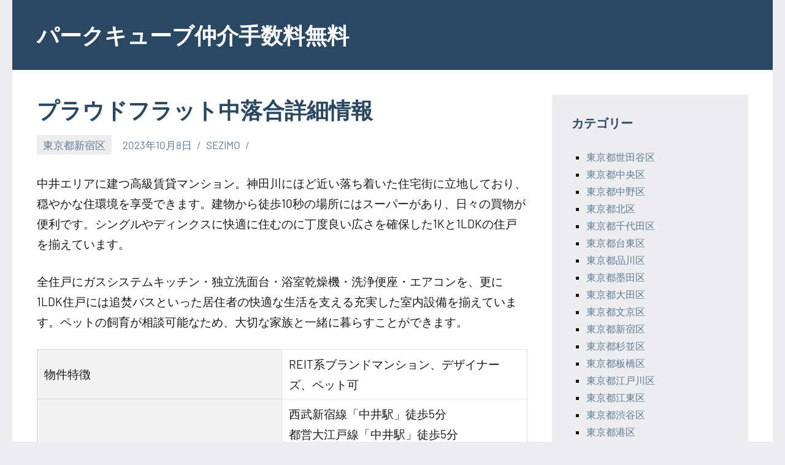

--- FILE ---
content_type: text/html; charset=UTF-8
request_url: https://parkcubemaster.xyz/%E3%83%97%E3%83%A9%E3%82%A6%E3%83%89%E3%83%95%E3%83%A9%E3%83%83%E3%83%88%E4%B8%AD%E8%90%BD%E5%90%88/
body_size: 54038
content:
<!DOCTYPE html>
<html lang="ja">

<head>
<meta charset="UTF-8">
<meta name="viewport" content="width=device-width, initial-scale=1">
<meta name="description" content="西武新宿線「中井駅」徒歩5分
都営大江戸線「中井駅」徒歩5分
西武新宿線「下落合駅」徒歩6分
東京メトロ東西線「落合駅」徒歩11分
JR山手線「高田馬場駅」徒歩18分" />
<meta name="keyword" content="パークキューブ" />
<link rel="profile" href="http://gmpg.org/xfn/11">

<title>プラウドフラット中落合詳細情報</title>
<meta name='robots' content='max-image-preview:large' />
<link rel="alternate" type="application/rss+xml" title="パークキューブ仲介手数料無料 &raquo; フィード" href="https://parkcubemaster.xyz/feed/" />
<link rel="alternate" type="application/rss+xml" title="パークキューブ仲介手数料無料 &raquo; コメントフィード" href="https://parkcubemaster.xyz/comments/feed/" />
<link rel="alternate" title="oEmbed (JSON)" type="application/json+oembed" href="https://parkcubemaster.xyz/wp-json/oembed/1.0/embed?url=https%3A%2F%2Fparkcubemaster.xyz%2F%25e3%2583%2597%25e3%2583%25a9%25e3%2582%25a6%25e3%2583%2589%25e3%2583%2595%25e3%2583%25a9%25e3%2583%2583%25e3%2583%2588%25e4%25b8%25ad%25e8%2590%25bd%25e5%2590%2588%2F" />
<link rel="alternate" title="oEmbed (XML)" type="text/xml+oembed" href="https://parkcubemaster.xyz/wp-json/oembed/1.0/embed?url=https%3A%2F%2Fparkcubemaster.xyz%2F%25e3%2583%2597%25e3%2583%25a9%25e3%2582%25a6%25e3%2583%2589%25e3%2583%2595%25e3%2583%25a9%25e3%2583%2583%25e3%2583%2588%25e4%25b8%25ad%25e8%2590%25bd%25e5%2590%2588%2F&#038;format=xml" />
<style id='wp-img-auto-sizes-contain-inline-css' type='text/css'>
img:is([sizes=auto i],[sizes^="auto," i]){contain-intrinsic-size:3000px 1500px}
/*# sourceURL=wp-img-auto-sizes-contain-inline-css */
</style>
<link rel='stylesheet' id='occasio-theme-fonts-css' href='https://parkcubemaster.xyz/wp-content/fonts/0987c774ce7786caffe44a9d793750ac.css?ver=20201110' type='text/css' media='all' />
<style id='wp-emoji-styles-inline-css' type='text/css'>

	img.wp-smiley, img.emoji {
		display: inline !important;
		border: none !important;
		box-shadow: none !important;
		height: 1em !important;
		width: 1em !important;
		margin: 0 0.07em !important;
		vertical-align: -0.1em !important;
		background: none !important;
		padding: 0 !important;
	}
/*# sourceURL=wp-emoji-styles-inline-css */
</style>
<style id='wp-block-library-inline-css' type='text/css'>
:root{--wp-block-synced-color:#7a00df;--wp-block-synced-color--rgb:122,0,223;--wp-bound-block-color:var(--wp-block-synced-color);--wp-editor-canvas-background:#ddd;--wp-admin-theme-color:#007cba;--wp-admin-theme-color--rgb:0,124,186;--wp-admin-theme-color-darker-10:#006ba1;--wp-admin-theme-color-darker-10--rgb:0,107,160.5;--wp-admin-theme-color-darker-20:#005a87;--wp-admin-theme-color-darker-20--rgb:0,90,135;--wp-admin-border-width-focus:2px}@media (min-resolution:192dpi){:root{--wp-admin-border-width-focus:1.5px}}.wp-element-button{cursor:pointer}:root .has-very-light-gray-background-color{background-color:#eee}:root .has-very-dark-gray-background-color{background-color:#313131}:root .has-very-light-gray-color{color:#eee}:root .has-very-dark-gray-color{color:#313131}:root .has-vivid-green-cyan-to-vivid-cyan-blue-gradient-background{background:linear-gradient(135deg,#00d084,#0693e3)}:root .has-purple-crush-gradient-background{background:linear-gradient(135deg,#34e2e4,#4721fb 50%,#ab1dfe)}:root .has-hazy-dawn-gradient-background{background:linear-gradient(135deg,#faaca8,#dad0ec)}:root .has-subdued-olive-gradient-background{background:linear-gradient(135deg,#fafae1,#67a671)}:root .has-atomic-cream-gradient-background{background:linear-gradient(135deg,#fdd79a,#004a59)}:root .has-nightshade-gradient-background{background:linear-gradient(135deg,#330968,#31cdcf)}:root .has-midnight-gradient-background{background:linear-gradient(135deg,#020381,#2874fc)}:root{--wp--preset--font-size--normal:16px;--wp--preset--font-size--huge:42px}.has-regular-font-size{font-size:1em}.has-larger-font-size{font-size:2.625em}.has-normal-font-size{font-size:var(--wp--preset--font-size--normal)}.has-huge-font-size{font-size:var(--wp--preset--font-size--huge)}.has-text-align-center{text-align:center}.has-text-align-left{text-align:left}.has-text-align-right{text-align:right}.has-fit-text{white-space:nowrap!important}#end-resizable-editor-section{display:none}.aligncenter{clear:both}.items-justified-left{justify-content:flex-start}.items-justified-center{justify-content:center}.items-justified-right{justify-content:flex-end}.items-justified-space-between{justify-content:space-between}.screen-reader-text{border:0;clip-path:inset(50%);height:1px;margin:-1px;overflow:hidden;padding:0;position:absolute;width:1px;word-wrap:normal!important}.screen-reader-text:focus{background-color:#ddd;clip-path:none;color:#444;display:block;font-size:1em;height:auto;left:5px;line-height:normal;padding:15px 23px 14px;text-decoration:none;top:5px;width:auto;z-index:100000}html :where(.has-border-color){border-style:solid}html :where([style*=border-top-color]){border-top-style:solid}html :where([style*=border-right-color]){border-right-style:solid}html :where([style*=border-bottom-color]){border-bottom-style:solid}html :where([style*=border-left-color]){border-left-style:solid}html :where([style*=border-width]){border-style:solid}html :where([style*=border-top-width]){border-top-style:solid}html :where([style*=border-right-width]){border-right-style:solid}html :where([style*=border-bottom-width]){border-bottom-style:solid}html :where([style*=border-left-width]){border-left-style:solid}html :where(img[class*=wp-image-]){height:auto;max-width:100%}:where(figure){margin:0 0 1em}html :where(.is-position-sticky){--wp-admin--admin-bar--position-offset:var(--wp-admin--admin-bar--height,0px)}@media screen and (max-width:600px){html :where(.is-position-sticky){--wp-admin--admin-bar--position-offset:0px}}

/*# sourceURL=wp-block-library-inline-css */
</style><style id='global-styles-inline-css' type='text/css'>
:root{--wp--preset--aspect-ratio--square: 1;--wp--preset--aspect-ratio--4-3: 4/3;--wp--preset--aspect-ratio--3-4: 3/4;--wp--preset--aspect-ratio--3-2: 3/2;--wp--preset--aspect-ratio--2-3: 2/3;--wp--preset--aspect-ratio--16-9: 16/9;--wp--preset--aspect-ratio--9-16: 9/16;--wp--preset--color--black: #000000;--wp--preset--color--cyan-bluish-gray: #abb8c3;--wp--preset--color--white: #ffffff;--wp--preset--color--pale-pink: #f78da7;--wp--preset--color--vivid-red: #cf2e2e;--wp--preset--color--luminous-vivid-orange: #ff6900;--wp--preset--color--luminous-vivid-amber: #fcb900;--wp--preset--color--light-green-cyan: #7bdcb5;--wp--preset--color--vivid-green-cyan: #00d084;--wp--preset--color--pale-cyan-blue: #8ed1fc;--wp--preset--color--vivid-cyan-blue: #0693e3;--wp--preset--color--vivid-purple: #9b51e0;--wp--preset--color--primary: #2a4861;--wp--preset--color--secondary: #5d7b94;--wp--preset--color--tertiary: #90aec7;--wp--preset--color--accent: #60945d;--wp--preset--color--highlight: #915d94;--wp--preset--color--light-gray: #ededef;--wp--preset--color--gray: #84848f;--wp--preset--color--dark-gray: #24242f;--wp--preset--gradient--vivid-cyan-blue-to-vivid-purple: linear-gradient(135deg,rgb(6,147,227) 0%,rgb(155,81,224) 100%);--wp--preset--gradient--light-green-cyan-to-vivid-green-cyan: linear-gradient(135deg,rgb(122,220,180) 0%,rgb(0,208,130) 100%);--wp--preset--gradient--luminous-vivid-amber-to-luminous-vivid-orange: linear-gradient(135deg,rgb(252,185,0) 0%,rgb(255,105,0) 100%);--wp--preset--gradient--luminous-vivid-orange-to-vivid-red: linear-gradient(135deg,rgb(255,105,0) 0%,rgb(207,46,46) 100%);--wp--preset--gradient--very-light-gray-to-cyan-bluish-gray: linear-gradient(135deg,rgb(238,238,238) 0%,rgb(169,184,195) 100%);--wp--preset--gradient--cool-to-warm-spectrum: linear-gradient(135deg,rgb(74,234,220) 0%,rgb(151,120,209) 20%,rgb(207,42,186) 40%,rgb(238,44,130) 60%,rgb(251,105,98) 80%,rgb(254,248,76) 100%);--wp--preset--gradient--blush-light-purple: linear-gradient(135deg,rgb(255,206,236) 0%,rgb(152,150,240) 100%);--wp--preset--gradient--blush-bordeaux: linear-gradient(135deg,rgb(254,205,165) 0%,rgb(254,45,45) 50%,rgb(107,0,62) 100%);--wp--preset--gradient--luminous-dusk: linear-gradient(135deg,rgb(255,203,112) 0%,rgb(199,81,192) 50%,rgb(65,88,208) 100%);--wp--preset--gradient--pale-ocean: linear-gradient(135deg,rgb(255,245,203) 0%,rgb(182,227,212) 50%,rgb(51,167,181) 100%);--wp--preset--gradient--electric-grass: linear-gradient(135deg,rgb(202,248,128) 0%,rgb(113,206,126) 100%);--wp--preset--gradient--midnight: linear-gradient(135deg,rgb(2,3,129) 0%,rgb(40,116,252) 100%);--wp--preset--font-size--small: 16px;--wp--preset--font-size--medium: 24px;--wp--preset--font-size--large: 36px;--wp--preset--font-size--x-large: 42px;--wp--preset--font-size--extra-large: 48px;--wp--preset--font-size--huge: 64px;--wp--preset--spacing--20: 0.44rem;--wp--preset--spacing--30: 0.67rem;--wp--preset--spacing--40: 1rem;--wp--preset--spacing--50: 1.5rem;--wp--preset--spacing--60: 2.25rem;--wp--preset--spacing--70: 3.38rem;--wp--preset--spacing--80: 5.06rem;--wp--preset--shadow--natural: 6px 6px 9px rgba(0, 0, 0, 0.2);--wp--preset--shadow--deep: 12px 12px 50px rgba(0, 0, 0, 0.4);--wp--preset--shadow--sharp: 6px 6px 0px rgba(0, 0, 0, 0.2);--wp--preset--shadow--outlined: 6px 6px 0px -3px rgb(255, 255, 255), 6px 6px rgb(0, 0, 0);--wp--preset--shadow--crisp: 6px 6px 0px rgb(0, 0, 0);}:where(.is-layout-flex){gap: 0.5em;}:where(.is-layout-grid){gap: 0.5em;}body .is-layout-flex{display: flex;}.is-layout-flex{flex-wrap: wrap;align-items: center;}.is-layout-flex > :is(*, div){margin: 0;}body .is-layout-grid{display: grid;}.is-layout-grid > :is(*, div){margin: 0;}:where(.wp-block-columns.is-layout-flex){gap: 2em;}:where(.wp-block-columns.is-layout-grid){gap: 2em;}:where(.wp-block-post-template.is-layout-flex){gap: 1.25em;}:where(.wp-block-post-template.is-layout-grid){gap: 1.25em;}.has-black-color{color: var(--wp--preset--color--black) !important;}.has-cyan-bluish-gray-color{color: var(--wp--preset--color--cyan-bluish-gray) !important;}.has-white-color{color: var(--wp--preset--color--white) !important;}.has-pale-pink-color{color: var(--wp--preset--color--pale-pink) !important;}.has-vivid-red-color{color: var(--wp--preset--color--vivid-red) !important;}.has-luminous-vivid-orange-color{color: var(--wp--preset--color--luminous-vivid-orange) !important;}.has-luminous-vivid-amber-color{color: var(--wp--preset--color--luminous-vivid-amber) !important;}.has-light-green-cyan-color{color: var(--wp--preset--color--light-green-cyan) !important;}.has-vivid-green-cyan-color{color: var(--wp--preset--color--vivid-green-cyan) !important;}.has-pale-cyan-blue-color{color: var(--wp--preset--color--pale-cyan-blue) !important;}.has-vivid-cyan-blue-color{color: var(--wp--preset--color--vivid-cyan-blue) !important;}.has-vivid-purple-color{color: var(--wp--preset--color--vivid-purple) !important;}.has-black-background-color{background-color: var(--wp--preset--color--black) !important;}.has-cyan-bluish-gray-background-color{background-color: var(--wp--preset--color--cyan-bluish-gray) !important;}.has-white-background-color{background-color: var(--wp--preset--color--white) !important;}.has-pale-pink-background-color{background-color: var(--wp--preset--color--pale-pink) !important;}.has-vivid-red-background-color{background-color: var(--wp--preset--color--vivid-red) !important;}.has-luminous-vivid-orange-background-color{background-color: var(--wp--preset--color--luminous-vivid-orange) !important;}.has-luminous-vivid-amber-background-color{background-color: var(--wp--preset--color--luminous-vivid-amber) !important;}.has-light-green-cyan-background-color{background-color: var(--wp--preset--color--light-green-cyan) !important;}.has-vivid-green-cyan-background-color{background-color: var(--wp--preset--color--vivid-green-cyan) !important;}.has-pale-cyan-blue-background-color{background-color: var(--wp--preset--color--pale-cyan-blue) !important;}.has-vivid-cyan-blue-background-color{background-color: var(--wp--preset--color--vivid-cyan-blue) !important;}.has-vivid-purple-background-color{background-color: var(--wp--preset--color--vivid-purple) !important;}.has-black-border-color{border-color: var(--wp--preset--color--black) !important;}.has-cyan-bluish-gray-border-color{border-color: var(--wp--preset--color--cyan-bluish-gray) !important;}.has-white-border-color{border-color: var(--wp--preset--color--white) !important;}.has-pale-pink-border-color{border-color: var(--wp--preset--color--pale-pink) !important;}.has-vivid-red-border-color{border-color: var(--wp--preset--color--vivid-red) !important;}.has-luminous-vivid-orange-border-color{border-color: var(--wp--preset--color--luminous-vivid-orange) !important;}.has-luminous-vivid-amber-border-color{border-color: var(--wp--preset--color--luminous-vivid-amber) !important;}.has-light-green-cyan-border-color{border-color: var(--wp--preset--color--light-green-cyan) !important;}.has-vivid-green-cyan-border-color{border-color: var(--wp--preset--color--vivid-green-cyan) !important;}.has-pale-cyan-blue-border-color{border-color: var(--wp--preset--color--pale-cyan-blue) !important;}.has-vivid-cyan-blue-border-color{border-color: var(--wp--preset--color--vivid-cyan-blue) !important;}.has-vivid-purple-border-color{border-color: var(--wp--preset--color--vivid-purple) !important;}.has-vivid-cyan-blue-to-vivid-purple-gradient-background{background: var(--wp--preset--gradient--vivid-cyan-blue-to-vivid-purple) !important;}.has-light-green-cyan-to-vivid-green-cyan-gradient-background{background: var(--wp--preset--gradient--light-green-cyan-to-vivid-green-cyan) !important;}.has-luminous-vivid-amber-to-luminous-vivid-orange-gradient-background{background: var(--wp--preset--gradient--luminous-vivid-amber-to-luminous-vivid-orange) !important;}.has-luminous-vivid-orange-to-vivid-red-gradient-background{background: var(--wp--preset--gradient--luminous-vivid-orange-to-vivid-red) !important;}.has-very-light-gray-to-cyan-bluish-gray-gradient-background{background: var(--wp--preset--gradient--very-light-gray-to-cyan-bluish-gray) !important;}.has-cool-to-warm-spectrum-gradient-background{background: var(--wp--preset--gradient--cool-to-warm-spectrum) !important;}.has-blush-light-purple-gradient-background{background: var(--wp--preset--gradient--blush-light-purple) !important;}.has-blush-bordeaux-gradient-background{background: var(--wp--preset--gradient--blush-bordeaux) !important;}.has-luminous-dusk-gradient-background{background: var(--wp--preset--gradient--luminous-dusk) !important;}.has-pale-ocean-gradient-background{background: var(--wp--preset--gradient--pale-ocean) !important;}.has-electric-grass-gradient-background{background: var(--wp--preset--gradient--electric-grass) !important;}.has-midnight-gradient-background{background: var(--wp--preset--gradient--midnight) !important;}.has-small-font-size{font-size: var(--wp--preset--font-size--small) !important;}.has-medium-font-size{font-size: var(--wp--preset--font-size--medium) !important;}.has-large-font-size{font-size: var(--wp--preset--font-size--large) !important;}.has-x-large-font-size{font-size: var(--wp--preset--font-size--x-large) !important;}
/*# sourceURL=global-styles-inline-css */
</style>

<style id='classic-theme-styles-inline-css' type='text/css'>
/*! This file is auto-generated */
.wp-block-button__link{color:#fff;background-color:#32373c;border-radius:9999px;box-shadow:none;text-decoration:none;padding:calc(.667em + 2px) calc(1.333em + 2px);font-size:1.125em}.wp-block-file__button{background:#32373c;color:#fff;text-decoration:none}
/*# sourceURL=/wp-includes/css/classic-themes.min.css */
</style>
<link rel='stylesheet' id='parent-style-css' href='https://parkcubemaster.xyz/wp-content/themes/occasio/style.css?ver=6.9' type='text/css' media='all' />
<link rel='stylesheet' id='occasio-stylesheet-css' href='https://parkcubemaster.xyz/wp-content/themes/occasio-child/style.css?ver=6.9' type='text/css' media='all' />
<script type="text/javascript" src="https://parkcubemaster.xyz/wp-content/themes/occasio/assets/js/svgxuse.min.js?ver=1.2.6" id="svgxuse-js"></script>
<link rel="https://api.w.org/" href="https://parkcubemaster.xyz/wp-json/" /><link rel="alternate" title="JSON" type="application/json" href="https://parkcubemaster.xyz/wp-json/wp/v2/posts/13700" /><link rel="EditURI" type="application/rsd+xml" title="RSD" href="https://parkcubemaster.xyz/xmlrpc.php?rsd" />
<meta name="generator" content="WordPress 6.9" />
<link rel="canonical" href="https://parkcubemaster.xyz/%e3%83%97%e3%83%a9%e3%82%a6%e3%83%89%e3%83%95%e3%83%a9%e3%83%83%e3%83%88%e4%b8%ad%e8%90%bd%e5%90%88/" />
<link rel='shortlink' href='https://parkcubemaster.xyz/?p=13700' />
</head>

<body class="wp-singular post-template-default single single-post postid-13700 single-format-standard wp-theme-occasio wp-child-theme-occasio-child centered-theme-layout has-sidebar is-blog-page">

	
	<div id="page" class="site">
		<a class="skip-link screen-reader-text" href="#content">Skip to content</a>

		
		<header id="masthead" class="site-header" role="banner">

			<div class="header-main">

				
				
<div class="site-branding">

	
			<p class="site-title"><a href="https://parkcubemaster.xyz/" rel="home">パークキューブ仲介手数料無料</a></p>

			
</div><!-- .site-branding -->

				


			</div><!-- .header-main -->

		</header><!-- #masthead -->

		
		
		<div id="content" class="site-content">

			
			<main id="main" class="site-main" role="main">

				
<article id="post-13700" class="post-13700 post type-post status-publish format-standard hentry category-28 tag-14 tag-bs tag-catv tag-cs tag-reit tag-tv tag-23 tag-6 tag-7 tag-4 tag-11 tag-5 tag-22 tag-8 tag-13 tag-15 tag-10 tag-12">

	
	<header class="post-header entry-header">

		<h1 class="post-title entry-title">プラウドフラット中落合詳細情報</h1>
		<div class="entry-meta"><div class="entry-categories"> <ul class="post-categories">
	<li><a href="https://parkcubemaster.xyz/category/%e6%9d%b1%e4%ba%ac%e9%83%bd%e6%96%b0%e5%ae%bf%e5%8c%ba/" rel="category tag">東京都新宿区</a></li></ul></div><span class="posted-on"><a href="https://parkcubemaster.xyz/%e3%83%97%e3%83%a9%e3%82%a6%e3%83%89%e3%83%95%e3%83%a9%e3%83%83%e3%83%88%e4%b8%ad%e8%90%bd%e5%90%88/" rel="bookmark"><time class="entry-date published" datetime="2023-10-08T17:11:19+09:00">2023年10月8日</time><time class="updated" datetime="2024-06-14T12:44:34+09:00">2024年6月14日</time></a></span><span class="posted-by"> <span class="author vcard"><a class="url fn n" href="https://parkcubemaster.xyz/author/sezimo/" title="View all posts by SEZIMO" rel="author">SEZIMO</a></span></span></div>
		
	</header><!-- .entry-header -->

	
<div class="entry-content">

	<div class="blog-body">
<p><!-- パターン3 （項目並び替え）--></p>
<div class="pattern03">
<p>中井エリアに建つ高級賃貸マンション。神田川にほど近い落ち着いた住宅街に立地しており、穏やかな住環境を享受できます。建物から徒歩10秒の場所にはスーパーがあり、日々の買物が便利です。シングルやディンクスに快適に住むのに丁度良い広さを確保した1Kと1LDKの住戸を揃えています。</p>
<p>全住戸にガスシステムキッチン・独立洗面台・浴室乾燥機・洗浄便座・エアコンを、更に1LDK住戸には追焚バスといった居住者の快適な生活を支える充実した室内設備を揃えています。ペットの飼育が相談可能なため、大切な家族と一緒に暮らすことができます。</p>
<table class="bldg-table"><!-- C --></p>
<tbody>
<tr>
<th>物件特徴</th>
<td>REIT系ブランドマンション、デザイナーズ、ペット可</td>
</tr>
<p><!-- B --></p>
<tr>
<th>最寄駅</th>
<td>西武新宿線「中井駅」徒歩5分<br />
都営大江戸線「中井駅」徒歩5分<br />
西武新宿線「下落合駅」徒歩6分<br />
東京メトロ東西線「落合駅」徒歩11分<br />
JR山手線「高田馬場駅」徒歩18分</td>
</tr>
<p><!-- D --></p>
<tr>
<th>構造規模</th>
<td>地上7階 RC造</td>
</tr>
<p><!-- F --></p>
<tr>
<th>賃料</th>
<td>&#8211;</td>
</tr>
<tr>
<th>管理費</th>
<td>&#8211;</td>
</tr>
<tr>
<th>間取り</th>
<td>&#8211;</td>
</tr>
<tr>
<th>専有面積</th>
<td>&#8211;</td>
</tr>
<p><!-- A --></p>
<tr>
<th>物件名</th>
<td>プラウドフラット中落合</td>
</tr>
<tr>
<th>所在地</th>
<td>東京都新宿区中落合1-6-16</td>
</tr>
<p><!-- E --></p>
<tr>
<th>総戸数</th>
<td>37戸</td>
</tr>
<tr>
<th>築年月</th>
<td>2016年12月</td>
</tr>
</tbody>
</table>
</div>
<p><!-- パターン6 （記事タイトル変更）--></p>
<div class="pattern06"><a href="https://brilliamaster.work/%e3%83%97%e3%83%a9%e3%82%a6%e3%83%89%e3%83%95%e3%83%a9%e3%83%83%e3%83%88%e4%b8%ad%e8%90%bd%e5%90%88/" target="_blank" rel="noopener">プラウドフラット中落合詳細情報</a></div>
<p><!-- パターン2 --></p>
<div class="pattern02">
<dl>
<dt>キャンペーン情報</dt>
<dd>キャンペーン中です。<br />
【①．キャンペーン適用はお気軽にご連絡下さい】<br />
【②．各部屋毎にキャンペーン内容が異なります】<br />
【③．詳細内容は全てお問合せにてご確認下さい】<br />
※諸条件・詳細等は是非お問合せ下さいませ。</dd>
</dl>
</div>
<p><!-- パターン4 --></p>
<div class="pattern04">
<p>■駐車場　　　有<br />
■バイク置場　有<br />
■駐輪場　　　有<br />
―――――――<br />
■設　計　　　―<br />
■施　工　　　―<br />
■管理形式　　巡回管理<br />
―――――――<br />
■保　険　　　借家人賠償付き火災保険要加入<br />
■ペット　　　相談（敷1積増）<br />
■楽　器　　　不可<br />
■保証会社　　利用必須（※大手法人契約の場合、例外あり）<br />
初回保証委託料/月額賃料等の30％～50％<br />
年間継続料/0.8万円～1.0万円<br />
―――――――<br />
■間取り<br />
□1K～1LDK（25.37㎡～47.72㎡）</p>
<p>※① 駐車場・バイク置場・駐輪場の詳細はお問合せ下さい。<br />
※② キャンペーン適用には、制約条件・違約金等はございません。<br />
※③ 初期費用概算は日中の時間では10分以内を心がけております。</p>
</div>
<p><!-- パターン5 --></p>
<div class="pattern05">
<section id="facilities">
<h3 class="contents-head">建物設備</h3>
<ul class="clearfix">
<li>エレベーター</li>
<li>オートロック</li>
<li>宅配ボックス</li>
<li>TVドアホン</li>
<li>駐車場</li>
<li>バイク置き場</li>
<li>駐輪場</li>
<li>敷地内ゴミ置き場</li>
<li>内廊下</li>
<li>24時間管理</li>
<li>防犯カメラ</li>
<li>BS</li>
<li>CS</li>
<li>CATV</li>
<li>インターネット無料</li>
</ul>
</section>
</div>
<p><!-- パターン1 --></p>
<div class="pattern01">
<p>住　所　東京都新宿区中落合1-6-16<br />
概　要　地上7階 RC造<br />
■全部屋対象／キャンペーンＢ／適用可<br />
■全部屋対象／実質フリーレント1ヶ月</p>
<p>■物件名フリガナ<br />
プラウドフラットナカオチアイ</p>
<p>■近隣周辺施設情報<br />
落合第二小学校まで約680m<br />
落合第三小学校まで約1000m<br />
落合第五小学校まで約640m<br />
ほぜんじ幼稚園まで約1880m<br />
<a href="https://hajl.athuman.com/">ヒューマンアカデミー日本語学校</a>まで約1030m<br />
<a href="https://www.maruetsu.co.jp/store/9409/">マルエツ中落合1丁目店</a>まで約260m<br />
マルエツ下落合駅前店まで約440m<br />
ファミリーマート新宿中井駅前店まで約440m<br />
マツモトキヨシ中井駅前店まで約540m<br />
どらっぐぱぱす下落合店まで約550m<br />
セブンイレブン新宿中井駅前店まで約390m</p>
</div>
</div>
	
</div><!-- .entry-content -->

<div class="entry-tags"><span class="entry-tags-label screen-reader-text">Tags</span><a href="https://parkcubemaster.xyz/tag/24%e6%99%82%e9%96%93%e7%ae%a1%e7%90%86/" rel="tag">24時間管理</a><a href="https://parkcubemaster.xyz/tag/bs/" rel="tag">BS</a><a href="https://parkcubemaster.xyz/tag/catv/" rel="tag">CATV</a><a href="https://parkcubemaster.xyz/tag/cs/" rel="tag">CS</a><a href="https://parkcubemaster.xyz/tag/reit%e7%b3%bb%e3%83%96%e3%83%a9%e3%83%b3%e3%83%89%e3%83%9e%e3%83%b3%e3%82%b7%e3%83%a7%e3%83%b3/" rel="tag">REIT系ブランドマンション</a><a href="https://parkcubemaster.xyz/tag/tv%e3%83%89%e3%82%a2%e3%83%9b%e3%83%b3/" rel="tag">TVドアホン</a><a href="https://parkcubemaster.xyz/tag/%e3%82%a4%e3%83%b3%e3%82%bf%e3%83%bc%e3%83%8d%e3%83%83%e3%83%88%e7%84%a1%e6%96%99/" rel="tag">インターネット無料</a><a href="https://parkcubemaster.xyz/tag/%e3%82%a8%e3%83%ac%e3%83%99%e3%83%bc%e3%82%bf%e3%83%bc/" rel="tag">エレベーター</a><a href="https://parkcubemaster.xyz/tag/%e3%82%aa%e3%83%bc%e3%83%88%e3%83%ad%e3%83%83%e3%82%af/" rel="tag">オートロック</a><a href="https://parkcubemaster.xyz/tag/%e3%83%87%e3%82%b6%e3%82%a4%e3%83%8a%e3%83%bc%e3%82%ba/" rel="tag">デザイナーズ</a><a href="https://parkcubemaster.xyz/tag/%e3%83%90%e3%82%a4%e3%82%af%e7%bd%ae%e3%81%8d%e5%a0%b4/" rel="tag">バイク置き場</a><a href="https://parkcubemaster.xyz/tag/%e3%83%9a%e3%83%83%e3%83%88%e5%8f%af/" rel="tag">ペット可</a><a href="https://parkcubemaster.xyz/tag/%e5%86%85%e5%bb%8a%e4%b8%8b/" rel="tag">内廊下</a><a href="https://parkcubemaster.xyz/tag/%e5%ae%85%e9%85%8d%e3%83%9c%e3%83%83%e3%82%af%e3%82%b9/" rel="tag">宅配ボックス</a><a href="https://parkcubemaster.xyz/tag/%e6%95%b7%e5%9c%b0%e5%86%85%e3%82%b4%e3%83%9f%e7%bd%ae%e3%81%8d%e5%a0%b4/" rel="tag">敷地内ゴミ置き場</a><a href="https://parkcubemaster.xyz/tag/%e9%98%b2%e7%8a%af%e3%82%ab%e3%83%a1%e3%83%a9/" rel="tag">防犯カメラ</a><a href="https://parkcubemaster.xyz/tag/%e9%a7%90%e8%bb%8a%e5%a0%b4/" rel="tag">駐車場</a><a href="https://parkcubemaster.xyz/tag/%e9%a7%90%e8%bc%aa%e5%a0%b4/" rel="tag">駐輪場</a></div>
</article>

	<nav class="navigation post-navigation" aria-label="投稿">
		<h2 class="screen-reader-text">投稿ナビゲーション</h2>
		<div class="nav-links"><div class="nav-previous"><a href="https://parkcubemaster.xyz/%e3%83%aa%e3%83%b4%e3%82%a3%e3%82%b3%e3%83%bc%e3%83%88%e4%b8%8b%e8%90%bd%e5%90%88/" rel="prev"><span class="nav-link-text">Previous Post</span><h3 class="entry-title">リヴィコート下落合詳細情報</h3></a></div><div class="nav-next"><a href="https://parkcubemaster.xyz/%e3%83%a1%e3%82%a4%e3%83%b3%e3%82%b9%e3%83%86%e3%83%bc%e3%82%b8%e6%b5%85%e8%8d%89%e5%85%a5%e8%b0%b71/" rel="next"><span class="nav-link-text">Next Post</span><h3 class="entry-title">メインステージ浅草入谷1詳細情報</h3></a></div></div>
	</nav>
		</main><!-- #main -->

		
	<section id="secondary" class="sidebar widget-area" role="complementary">

		<div id="categories-3" class="widget widget_categories"><h3 class="widget-title">カテゴリー</h3>
			<ul>
					<li class="cat-item cat-item-57"><a href="https://parkcubemaster.xyz/category/%e6%9d%b1%e4%ba%ac%e9%83%bd%e4%b8%96%e7%94%b0%e8%b0%b7%e5%8c%ba/">東京都世田谷区</a>
</li>
	<li class="cat-item cat-item-24"><a href="https://parkcubemaster.xyz/category/%e6%9d%b1%e4%ba%ac%e9%83%bd%e4%b8%ad%e5%a4%ae%e5%8c%ba/">東京都中央区</a>
</li>
	<li class="cat-item cat-item-63"><a href="https://parkcubemaster.xyz/category/%e6%9d%b1%e4%ba%ac%e9%83%bd%e4%b8%ad%e9%87%8e%e5%8c%ba/">東京都中野区</a>
</li>
	<li class="cat-item cat-item-56"><a href="https://parkcubemaster.xyz/category/%e6%9d%b1%e4%ba%ac%e9%83%bd%e5%8c%97%e5%8c%ba/">東京都北区</a>
</li>
	<li class="cat-item cat-item-31"><a href="https://parkcubemaster.xyz/category/%e6%9d%b1%e4%ba%ac%e9%83%bd%e5%8d%83%e4%bb%a3%e7%94%b0%e5%8c%ba/">東京都千代田区</a>
</li>
	<li class="cat-item cat-item-2"><a href="https://parkcubemaster.xyz/category/%e6%9d%b1%e4%ba%ac%e9%83%bd%e5%8f%b0%e6%9d%b1%e5%8c%ba/">東京都台東区</a>
</li>
	<li class="cat-item cat-item-26"><a href="https://parkcubemaster.xyz/category/%e6%9d%b1%e4%ba%ac%e9%83%bd%e5%93%81%e5%b7%9d%e5%8c%ba/">東京都品川区</a>
</li>
	<li class="cat-item cat-item-19"><a href="https://parkcubemaster.xyz/category/%e6%9d%b1%e4%ba%ac%e9%83%bd%e5%a2%a8%e7%94%b0%e5%8c%ba/">東京都墨田区</a>
</li>
	<li class="cat-item cat-item-55"><a href="https://parkcubemaster.xyz/category/%e6%9d%b1%e4%ba%ac%e9%83%bd%e5%a4%a7%e7%94%b0%e5%8c%ba/">東京都大田区</a>
</li>
	<li class="cat-item cat-item-30"><a href="https://parkcubemaster.xyz/category/%e6%9d%b1%e4%ba%ac%e9%83%bd%e6%96%87%e4%ba%ac%e5%8c%ba/">東京都文京区</a>
</li>
	<li class="cat-item cat-item-28"><a href="https://parkcubemaster.xyz/category/%e6%9d%b1%e4%ba%ac%e9%83%bd%e6%96%b0%e5%ae%bf%e5%8c%ba/">東京都新宿区</a>
</li>
	<li class="cat-item cat-item-62"><a href="https://parkcubemaster.xyz/category/%e6%9d%b1%e4%ba%ac%e9%83%bd%e6%9d%89%e4%b8%a6%e5%8c%ba/">東京都杉並区</a>
</li>
	<li class="cat-item cat-item-61"><a href="https://parkcubemaster.xyz/category/%e6%9d%b1%e4%ba%ac%e9%83%bd%e6%9d%bf%e6%a9%8b%e5%8c%ba/">東京都板橋区</a>
</li>
	<li class="cat-item cat-item-65"><a href="https://parkcubemaster.xyz/category/%e6%9d%b1%e4%ba%ac%e9%83%bd%e6%b1%9f%e6%88%b8%e5%b7%9d%e5%8c%ba/">東京都江戸川区</a>
</li>
	<li class="cat-item cat-item-44"><a href="https://parkcubemaster.xyz/category/%e6%9d%b1%e4%ba%ac%e9%83%bd%e6%b1%9f%e6%9d%b1%e5%8c%ba/">東京都江東区</a>
</li>
	<li class="cat-item cat-item-48"><a href="https://parkcubemaster.xyz/category/%e6%9d%b1%e4%ba%ac%e9%83%bd%e6%b8%8b%e8%b0%b7%e5%8c%ba/">東京都渋谷区</a>
</li>
	<li class="cat-item cat-item-42"><a href="https://parkcubemaster.xyz/category/%e6%9d%b1%e4%ba%ac%e9%83%bd%e6%b8%af%e5%8c%ba/">東京都港区</a>
</li>
	<li class="cat-item cat-item-43"><a href="https://parkcubemaster.xyz/category/%e6%9d%b1%e4%ba%ac%e9%83%bd%e7%9b%ae%e9%bb%92%e5%8c%ba/">東京都目黒区</a>
</li>
	<li class="cat-item cat-item-66"><a href="https://parkcubemaster.xyz/category/%e6%9d%b1%e4%ba%ac%e9%83%bd%e7%b7%b4%e9%a6%ac%e5%8c%ba/">東京都練馬区</a>
</li>
	<li class="cat-item cat-item-59"><a href="https://parkcubemaster.xyz/category/%e6%9d%b1%e4%ba%ac%e9%83%bd%e8%8d%92%e5%b7%9d%e5%8c%ba/">東京都荒川区</a>
</li>
	<li class="cat-item cat-item-67"><a href="https://parkcubemaster.xyz/category/%e6%9d%b1%e4%ba%ac%e9%83%bd%e8%91%9b%e9%a3%be%e5%8c%ba/">東京都葛飾区</a>
</li>
	<li class="cat-item cat-item-54"><a href="https://parkcubemaster.xyz/category/%e6%9d%b1%e4%ba%ac%e9%83%bd%e8%b1%8a%e5%b3%b6%e5%8c%ba/">東京都豊島区</a>
</li>
	<li class="cat-item cat-item-64"><a href="https://parkcubemaster.xyz/category/%e6%9d%b1%e4%ba%ac%e9%83%bd%e8%b6%b3%e7%ab%8b%e5%8c%ba/">東京都足立区</a>
</li>
			</ul>

			</div><div id="archives-3" class="widget widget_archive"><h3 class="widget-title">アーカイブ</h3>
			<ul>
					<li><a href='https://parkcubemaster.xyz/2026/01/'>2026年1月</a></li>
	<li><a href='https://parkcubemaster.xyz/2025/12/'>2025年12月</a></li>
	<li><a href='https://parkcubemaster.xyz/2025/11/'>2025年11月</a></li>
	<li><a href='https://parkcubemaster.xyz/2025/10/'>2025年10月</a></li>
	<li><a href='https://parkcubemaster.xyz/2025/09/'>2025年9月</a></li>
	<li><a href='https://parkcubemaster.xyz/2025/08/'>2025年8月</a></li>
	<li><a href='https://parkcubemaster.xyz/2025/07/'>2025年7月</a></li>
	<li><a href='https://parkcubemaster.xyz/2025/06/'>2025年6月</a></li>
	<li><a href='https://parkcubemaster.xyz/2025/05/'>2025年5月</a></li>
	<li><a href='https://parkcubemaster.xyz/2025/04/'>2025年4月</a></li>
	<li><a href='https://parkcubemaster.xyz/2025/03/'>2025年3月</a></li>
	<li><a href='https://parkcubemaster.xyz/2025/02/'>2025年2月</a></li>
	<li><a href='https://parkcubemaster.xyz/2025/01/'>2025年1月</a></li>
	<li><a href='https://parkcubemaster.xyz/2024/12/'>2024年12月</a></li>
	<li><a href='https://parkcubemaster.xyz/2024/11/'>2024年11月</a></li>
	<li><a href='https://parkcubemaster.xyz/2024/10/'>2024年10月</a></li>
	<li><a href='https://parkcubemaster.xyz/2024/09/'>2024年9月</a></li>
	<li><a href='https://parkcubemaster.xyz/2024/08/'>2024年8月</a></li>
	<li><a href='https://parkcubemaster.xyz/2024/07/'>2024年7月</a></li>
	<li><a href='https://parkcubemaster.xyz/2024/06/'>2024年6月</a></li>
	<li><a href='https://parkcubemaster.xyz/2024/05/'>2024年5月</a></li>
	<li><a href='https://parkcubemaster.xyz/2024/04/'>2024年4月</a></li>
	<li><a href='https://parkcubemaster.xyz/2024/03/'>2024年3月</a></li>
	<li><a href='https://parkcubemaster.xyz/2024/02/'>2024年2月</a></li>
	<li><a href='https://parkcubemaster.xyz/2024/01/'>2024年1月</a></li>
	<li><a href='https://parkcubemaster.xyz/2023/12/'>2023年12月</a></li>
	<li><a href='https://parkcubemaster.xyz/2023/11/'>2023年11月</a></li>
	<li><a href='https://parkcubemaster.xyz/2023/10/'>2023年10月</a></li>
	<li><a href='https://parkcubemaster.xyz/2023/09/'>2023年9月</a></li>
	<li><a href='https://parkcubemaster.xyz/2023/08/'>2023年8月</a></li>
	<li><a href='https://parkcubemaster.xyz/2023/07/'>2023年7月</a></li>
	<li><a href='https://parkcubemaster.xyz/2023/06/'>2023年6月</a></li>
	<li><a href='https://parkcubemaster.xyz/2023/05/'>2023年5月</a></li>
	<li><a href='https://parkcubemaster.xyz/2023/04/'>2023年4月</a></li>
	<li><a href='https://parkcubemaster.xyz/2023/03/'>2023年3月</a></li>
	<li><a href='https://parkcubemaster.xyz/2023/02/'>2023年2月</a></li>
	<li><a href='https://parkcubemaster.xyz/2023/01/'>2023年1月</a></li>
	<li><a href='https://parkcubemaster.xyz/2022/12/'>2022年12月</a></li>
	<li><a href='https://parkcubemaster.xyz/2022/11/'>2022年11月</a></li>
	<li><a href='https://parkcubemaster.xyz/2022/10/'>2022年10月</a></li>
	<li><a href='https://parkcubemaster.xyz/2022/09/'>2022年9月</a></li>
	<li><a href='https://parkcubemaster.xyz/2022/08/'>2022年8月</a></li>
	<li><a href='https://parkcubemaster.xyz/2022/07/'>2022年7月</a></li>
	<li><a href='https://parkcubemaster.xyz/2022/06/'>2022年6月</a></li>
	<li><a href='https://parkcubemaster.xyz/2022/05/'>2022年5月</a></li>
	<li><a href='https://parkcubemaster.xyz/2022/04/'>2022年4月</a></li>
	<li><a href='https://parkcubemaster.xyz/2022/03/'>2022年3月</a></li>
	<li><a href='https://parkcubemaster.xyz/2022/02/'>2022年2月</a></li>
	<li><a href='https://parkcubemaster.xyz/2022/01/'>2022年1月</a></li>
	<li><a href='https://parkcubemaster.xyz/2021/12/'>2021年12月</a></li>
	<li><a href='https://parkcubemaster.xyz/2021/11/'>2021年11月</a></li>
	<li><a href='https://parkcubemaster.xyz/2021/10/'>2021年10月</a></li>
	<li><a href='https://parkcubemaster.xyz/2021/09/'>2021年9月</a></li>
	<li><a href='https://parkcubemaster.xyz/2021/08/'>2021年8月</a></li>
	<li><a href='https://parkcubemaster.xyz/2021/07/'>2021年7月</a></li>
	<li><a href='https://parkcubemaster.xyz/2021/06/'>2021年6月</a></li>
	<li><a href='https://parkcubemaster.xyz/2021/05/'>2021年5月</a></li>
	<li><a href='https://parkcubemaster.xyz/2021/04/'>2021年4月</a></li>
	<li><a href='https://parkcubemaster.xyz/2021/03/'>2021年3月</a></li>
	<li><a href='https://parkcubemaster.xyz/2021/02/'>2021年2月</a></li>
			</ul>

			</div><div id="calendar-2" class="widget widget_calendar"><div id="calendar_wrap" class="calendar_wrap"><table id="wp-calendar" class="wp-calendar-table">
	<caption>2026年1月</caption>
	<thead>
	<tr>
		<th scope="col" aria-label="月曜日">月</th>
		<th scope="col" aria-label="火曜日">火</th>
		<th scope="col" aria-label="水曜日">水</th>
		<th scope="col" aria-label="木曜日">木</th>
		<th scope="col" aria-label="金曜日">金</th>
		<th scope="col" aria-label="土曜日">土</th>
		<th scope="col" aria-label="日曜日">日</th>
	</tr>
	</thead>
	<tbody>
	<tr>
		<td colspan="3" class="pad">&nbsp;</td><td><a href="https://parkcubemaster.xyz/2026/01/01/" aria-label="2026年1月1日 に投稿を公開">1</a></td><td><a href="https://parkcubemaster.xyz/2026/01/02/" aria-label="2026年1月2日 に投稿を公開">2</a></td><td><a href="https://parkcubemaster.xyz/2026/01/03/" aria-label="2026年1月3日 に投稿を公開">3</a></td><td>4</td>
	</tr>
	<tr>
		<td>5</td><td><a href="https://parkcubemaster.xyz/2026/01/06/" aria-label="2026年1月6日 に投稿を公開">6</a></td><td><a href="https://parkcubemaster.xyz/2026/01/07/" aria-label="2026年1月7日 に投稿を公開">7</a></td><td>8</td><td><a href="https://parkcubemaster.xyz/2026/01/09/" aria-label="2026年1月9日 に投稿を公開">9</a></td><td><a href="https://parkcubemaster.xyz/2026/01/10/" aria-label="2026年1月10日 に投稿を公開">10</a></td><td><a href="https://parkcubemaster.xyz/2026/01/11/" aria-label="2026年1月11日 に投稿を公開">11</a></td>
	</tr>
	<tr>
		<td><a href="https://parkcubemaster.xyz/2026/01/12/" aria-label="2026年1月12日 に投稿を公開">12</a></td><td><a href="https://parkcubemaster.xyz/2026/01/13/" aria-label="2026年1月13日 に投稿を公開">13</a></td><td><a href="https://parkcubemaster.xyz/2026/01/14/" aria-label="2026年1月14日 に投稿を公開">14</a></td><td>15</td><td>16</td><td>17</td><td>18</td>
	</tr>
	<tr>
		<td id="today">19</td><td>20</td><td>21</td><td>22</td><td>23</td><td>24</td><td>25</td>
	</tr>
	<tr>
		<td>26</td><td>27</td><td>28</td><td>29</td><td>30</td><td>31</td>
		<td class="pad" colspan="1">&nbsp;</td>
	</tr>
	</tbody>
	</table><nav aria-label="前と次の月" class="wp-calendar-nav">
		<span class="wp-calendar-nav-prev"><a href="https://parkcubemaster.xyz/2025/12/">&laquo; 12月</a></span>
		<span class="pad">&nbsp;</span>
		<span class="wp-calendar-nav-next">&nbsp;</span>
	</nav></div></div><div id="tag_cloud-2" class="widget widget_tag_cloud"><h3 class="widget-title">タグ</h3><div class="tagcloud"><a href="https://parkcubemaster.xyz/tag/24%e6%99%82%e9%96%93%e7%ae%a1%e7%90%86/" class="tag-cloud-link tag-link-14 tag-link-position-1" style="font-size: 21.668918918919pt;" aria-label="24時間管理 (5,534個の項目)">24時間管理</a>
<a href="https://parkcubemaster.xyz/tag/bs/" class="tag-cloud-link tag-link-16 tag-link-position-2" style="font-size: 22pt;" aria-label="BS (6,433個の項目)">BS</a>
<a href="https://parkcubemaster.xyz/tag/catv/" class="tag-cloud-link tag-link-20 tag-link-position-3" style="font-size: 22pt;" aria-label="CATV (6,387個の項目)">CATV</a>
<a href="https://parkcubemaster.xyz/tag/cs/" class="tag-cloud-link tag-link-17 tag-link-position-4" style="font-size: 22pt;" aria-label="CS (6,408個の項目)">CS</a>
<a href="https://parkcubemaster.xyz/tag/reit%e7%b3%bb%e3%83%96%e3%83%a9%e3%83%b3%e3%83%89%e3%83%9e%e3%83%b3%e3%82%b7%e3%83%a7%e3%83%b3/" class="tag-cloud-link tag-link-3 tag-link-position-5" style="font-size: 21.385135135135pt;" aria-label="REIT系ブランドマンション (4,818個の項目)">REIT系ブランドマンション</a>
<a href="https://parkcubemaster.xyz/tag/tv%e3%83%89%e3%82%a2%e3%83%9b%e3%83%b3/" class="tag-cloud-link tag-link-9 tag-link-position-6" style="font-size: 22pt;" aria-label="TVドアホン (6,409個の項目)">TVドアホン</a>
<a href="https://parkcubemaster.xyz/tag/%e3%82%a4%e3%83%b3%e3%82%bf%e3%83%bc%e3%83%8d%e3%83%83%e3%83%88/" class="tag-cloud-link tag-link-18 tag-link-position-7" style="font-size: 20.533783783784pt;" aria-label="インターネット (3,168個の項目)">インターネット</a>
<a href="https://parkcubemaster.xyz/tag/%e3%82%a4%e3%83%b3%e3%82%bf%e3%83%bc%e3%83%8d%e3%83%83%e3%83%88%e7%84%a1%e6%96%99/" class="tag-cloud-link tag-link-23 tag-link-position-8" style="font-size: 20.675675675676pt;" aria-label="インターネット無料 (3,375個の項目)">インターネット無料</a>
<a href="https://parkcubemaster.xyz/tag/%e3%82%a8%e3%83%ac%e3%83%99%e3%83%bc%e3%82%bf%e3%83%bc/" class="tag-cloud-link tag-link-6 tag-link-position-9" style="font-size: 21.905405405405pt;" aria-label="エレベーター (6,208個の項目)">エレベーター</a>
<a href="https://parkcubemaster.xyz/tag/%e3%82%aa%e3%83%bc%e3%83%88%e3%83%ad%e3%83%83%e3%82%af/" class="tag-cloud-link tag-link-7 tag-link-position-10" style="font-size: 22pt;" aria-label="オートロック (6,417個の項目)">オートロック</a>
<a href="https://parkcubemaster.xyz/tag/%e3%82%aa%e3%83%bc%e3%83%ab%e9%9b%bb%e5%8c%96/" class="tag-cloud-link tag-link-46 tag-link-position-11" style="font-size: 13.628378378378pt;" aria-label="オール電化 (108個の項目)">オール電化</a>
<a href="https://parkcubemaster.xyz/tag/%e3%82%ab%e3%83%bc%e3%82%b7%e3%82%a7%e3%82%a2%e3%83%aa%e3%83%b3%e3%82%b0/" class="tag-cloud-link tag-link-45 tag-link-position-12" style="font-size: 11.027027027027pt;" aria-label="カーシェアリング (30個の項目)">カーシェアリング</a>
<a href="https://parkcubemaster.xyz/tag/%e3%82%ad%e3%83%83%e3%82%ba%e3%83%ab%e3%83%bc%e3%83%a0/" class="tag-cloud-link tag-link-36 tag-link-position-13" style="font-size: 12.635135135135pt;" aria-label="キッズルーム (67個の項目)">キッズルーム</a>
<a href="https://parkcubemaster.xyz/tag/%e3%82%b2%e3%82%b9%e3%83%88%e3%83%ab%e3%83%bc%e3%83%a0/" class="tag-cloud-link tag-link-38 tag-link-position-14" style="font-size: 14.195945945946pt;" aria-label="ゲストルーム (143個の項目)">ゲストルーム</a>
<a href="https://parkcubemaster.xyz/tag/%e3%82%b3%e3%83%b3%e3%82%b7%e3%82%a7%e3%83%ab%e3%82%b8%e3%83%a5/" class="tag-cloud-link tag-link-37 tag-link-position-15" style="font-size: 15.993243243243pt;" aria-label="コンシェルジュ (346個の項目)">コンシェルジュ</a>
<a href="https://parkcubemaster.xyz/tag/%e3%82%b4%e3%83%ab%e3%83%95%e3%83%ac%e3%83%b3%e3%82%b8/" class="tag-cloud-link tag-link-51 tag-link-position-16" style="font-size: 10.648648648649pt;" aria-label="ゴルフレンジ (25個の項目)">ゴルフレンジ</a>
<a href="https://parkcubemaster.xyz/tag/%e3%82%b7%e3%82%a2%e3%82%bf%e3%83%bc%e3%83%ab%e3%83%bc%e3%83%a0/" class="tag-cloud-link tag-link-52 tag-link-position-17" style="font-size: 11.831081081081pt;" aria-label="シアタールーム (45個の項目)">シアタールーム</a>
<a href="https://parkcubemaster.xyz/tag/%e3%82%b9%e3%83%91/" class="tag-cloud-link tag-link-50 tag-link-position-18" style="font-size: 10.743243243243pt;" aria-label="スパ (26個の項目)">スパ</a>
<a href="https://parkcubemaster.xyz/tag/%e3%82%bf%e3%83%af%e3%83%bc%e3%83%9e%e3%83%b3%e3%82%b7%e3%83%a7%e3%83%b3/" class="tag-cloud-link tag-link-32 tag-link-position-19" style="font-size: 15.614864864865pt;" aria-label="タワーマンション (286個の項目)">タワーマンション</a>
<a href="https://parkcubemaster.xyz/tag/%e3%83%87%e3%82%b6%e3%82%a4%e3%83%8a%e3%83%bc%e3%82%ba/" class="tag-cloud-link tag-link-4 tag-link-position-20" style="font-size: 22pt;" aria-label="デザイナーズ (6,424個の項目)">デザイナーズ</a>
<a href="https://parkcubemaster.xyz/tag/%e3%83%88%e3%83%a9%e3%83%b3%e3%82%af%e3%83%ab%e3%83%bc%e3%83%a0/" class="tag-cloud-link tag-link-34 tag-link-position-21" style="font-size: 15.756756756757pt;" aria-label="トランクルーム (307個の項目)">トランクルーム</a>
<a href="https://parkcubemaster.xyz/tag/%e3%83%90%e3%82%a4%e3%82%af%e7%bd%ae%e3%81%8d%e5%a0%b4/" class="tag-cloud-link tag-link-11 tag-link-position-22" style="font-size: 20.722972972973pt;" aria-label="バイク置き場 (3,451個の項目)">バイク置き場</a>
<a href="https://parkcubemaster.xyz/tag/%e3%83%90%e3%83%ac%e3%83%bc%e3%82%b5%e3%83%bc%e3%83%93%e3%82%b9/" class="tag-cloud-link tag-link-53 tag-link-position-23" style="font-size: 8pt;" aria-label="バレーサービス (6個の項目)">バレーサービス</a>
<a href="https://parkcubemaster.xyz/tag/%e3%83%91%e3%83%bc%e3%83%86%e3%82%a3%e3%83%bc%e3%83%ab%e3%83%bc%e3%83%a0/" class="tag-cloud-link tag-link-39 tag-link-position-24" style="font-size: 13.912162162162pt;" aria-label="パーティールーム (125個の項目)">パーティールーム</a>
<a href="https://parkcubemaster.xyz/tag/%e3%83%95%e3%82%a3%e3%83%83%e3%83%88%e3%83%8d%e3%82%b9/" class="tag-cloud-link tag-link-21 tag-link-position-25" style="font-size: 14.385135135135pt;" aria-label="フィットネス (157個の項目)">フィットネス</a>
<a href="https://parkcubemaster.xyz/tag/%e3%83%97%e3%83%bc%e3%83%ab/" class="tag-cloud-link tag-link-49 tag-link-position-26" style="font-size: 10.601351351351pt;" aria-label="プール (24個の項目)">プール</a>
<a href="https://parkcubemaster.xyz/tag/%e3%83%9a%e3%83%83%e3%83%88%e5%8f%af/" class="tag-cloud-link tag-link-5 tag-link-position-27" style="font-size: 20.391891891892pt;" aria-label="ペット可 (2,919個の項目)">ペット可</a>
<a href="https://parkcubemaster.xyz/tag/%e3%83%9a%e3%83%83%e3%83%88%e8%b6%b3%e6%b4%97%e3%81%84%e5%a0%b4/" class="tag-cloud-link tag-link-25 tag-link-position-28" style="font-size: 15.283783783784pt;" aria-label="ペット足洗い場 (244個の項目)">ペット足洗い場</a>
<a href="https://parkcubemaster.xyz/tag/%e3%83%a9%e3%82%a6%e3%83%b3%e3%82%b8/" class="tag-cloud-link tag-link-35 tag-link-position-29" style="font-size: 16.75pt;" aria-label="ラウンジ (496個の項目)">ラウンジ</a>
<a href="https://parkcubemaster.xyz/tag/%e5%85%8d%e9%9c%87%e6%a7%8b%e9%80%a0/" class="tag-cloud-link tag-link-47 tag-link-position-30" style="font-size: 12.540540540541pt;" aria-label="免震構造 (63個の項目)">免震構造</a>
<a href="https://parkcubemaster.xyz/tag/%e5%86%85%e5%bb%8a%e4%b8%8b/" class="tag-cloud-link tag-link-22 tag-link-position-31" style="font-size: 19.918918918919pt;" aria-label="内廊下 (2,360個の項目)">内廊下</a>
<a href="https://parkcubemaster.xyz/tag/%e5%88%86%e8%ad%b2%e8%b3%83%e8%b2%b8/" class="tag-cloud-link tag-link-33 tag-link-position-32" style="font-size: 18.736486486486pt;" aria-label="分譲賃貸 (1,313個の項目)">分譲賃貸</a>
<a href="https://parkcubemaster.xyz/tag/%e5%88%b6%e9%9c%87%e6%a7%8b%e9%80%a0/" class="tag-cloud-link tag-link-41 tag-link-position-33" style="font-size: 13.013513513514pt;" aria-label="制震構造 (80個の項目)">制震構造</a>
<a href="https://parkcubemaster.xyz/tag/%e5%90%84%e9%9a%8e%e3%82%b4%e3%83%9f%e7%bd%ae%e3%81%8d%e5%a0%b4/" class="tag-cloud-link tag-link-40 tag-link-position-34" style="font-size: 15pt;" aria-label="各階ゴミ置き場 (214個の項目)">各階ゴミ置き場</a>
<a href="https://parkcubemaster.xyz/tag/%e5%a4%a7%e5%9e%8b%e9%a7%90%e8%bb%8a%e5%a0%b4/" class="tag-cloud-link tag-link-27 tag-link-position-35" style="font-size: 16.75pt;" aria-label="大型駐車場 (502個の項目)">大型駐車場</a>
<a href="https://parkcubemaster.xyz/tag/%e5%ae%85%e9%85%8d%e3%83%9c%e3%83%83%e3%82%af%e3%82%b9/" class="tag-cloud-link tag-link-8 tag-link-position-36" style="font-size: 22pt;" aria-label="宅配ボックス (6,393個の項目)">宅配ボックス</a>
<a href="https://parkcubemaster.xyz/tag/%e6%95%b7%e5%9c%b0%e5%86%85%e3%82%b4%e3%83%9f%e7%bd%ae%e3%81%8d%e5%a0%b4/" class="tag-cloud-link tag-link-13 tag-link-position-37" style="font-size: 21.905405405405pt;" aria-label="敷地内ゴミ置き場 (6,159個の項目)">敷地内ゴミ置き場</a>
<a href="https://parkcubemaster.xyz/tag/%e6%a5%bd%e5%99%a8%e5%8f%af/" class="tag-cloud-link tag-link-29 tag-link-position-38" style="font-size: 17.932432432432pt;" aria-label="楽器可 (886個の項目)">楽器可</a>
<a href="https://parkcubemaster.xyz/tag/%e9%98%b2%e7%8a%af%e3%82%ab%e3%83%a1%e3%83%a9/" class="tag-cloud-link tag-link-15 tag-link-position-39" style="font-size: 22pt;" aria-label="防犯カメラ (6,395個の項目)">防犯カメラ</a>
<a href="https://parkcubemaster.xyz/tag/%e9%a7%90%e8%bb%8a%e5%a0%b4/" class="tag-cloud-link tag-link-10 tag-link-position-40" style="font-size: 20.675675675676pt;" aria-label="駐車場 (3,352個の項目)">駐車場</a>
<a href="https://parkcubemaster.xyz/tag/%e9%a7%90%e8%bc%aa%e5%a0%b4/" class="tag-cloud-link tag-link-12 tag-link-position-41" style="font-size: 21.858108108108pt;" aria-label="駐輪場 (5,977個の項目)">駐輪場</a></div>
</div>
		<div id="recent-posts-3" class="widget widget_recent_entries">
		<h3 class="widget-title">最近の投稿</h3>
		<ul>
											<li>
					<a href="https://parkcubemaster.xyz/%e3%82%a2%e3%82%a4%e3%83%ab%e3%82%a4%e3%83%9e%e3%83%bc%e3%82%b8%e3%83%a5%e6%8a%bc%e4%b8%8a%e3%82%a4%e3%83%bc%e3%82%b9%e3%83%88/">アイルイマージュ押上イースト詳細情報</a>
									</li>
											<li>
					<a href="https://parkcubemaster.xyz/%e3%83%a2%e3%83%87%e3%82%a3%e3%82%a2%e9%8a%80%e5%ba%a7%e3%82%a4%e3%83%bc%e3%82%b9%e3%83%88/">モディア銀座イースト詳細情報</a>
									</li>
											<li>
					<a href="https://parkcubemaster.xyz/%e3%83%aa%e3%83%86%e3%83%a9%e3%82%b9%e4%b8%89%e3%83%8e%e8%bc%aa%e3%82%a6%e3%82%a8%e3%82%b9%e3%83%88/">リテラス三ノ輪ウエスト詳細情報</a>
									</li>
											<li>
					<a href="https://parkcubemaster.xyz/%e3%83%95%e3%82%a9%e3%83%b3%e3%82%b9%e3%83%bb%e3%83%ab%e3%83%bc%e3%82%ad%e3%82%b9-%e3%82%a4%e3%82%ba%e3%83%9f/">フォンス・ルーキス イズミ詳細情報</a>
									</li>
											<li>
					<a href="https://parkcubemaster.xyz/%e3%82%a2%e3%83%aa%e3%83%93%e3%82%b9%e7%ac%b9%e5%a1%9a/">アリビス笹塚詳細情報</a>
									</li>
					</ul>

		</div>
	</section><!-- #secondary -->

	
	</div><!-- #content -->

	
	<div class="footer-wrap">

		
		<footer id="colophon" class="site-footer">

						
	<div id="footer-line" class="site-info">

						
			<span class="credit-link">
				WordPress Theme: Occasio by <a href="https://themezee.com/" target="_blank" rel="nofollow">ThemeZee</a>.			</span>

			
	</div>

	
		</footer><!-- #colophon -->

	</div>

	
</div><!-- #page -->

<script type="speculationrules">
{"prefetch":[{"source":"document","where":{"and":[{"href_matches":"/*"},{"not":{"href_matches":["/wp-*.php","/wp-admin/*","/wp-content/uploads/*","/wp-content/*","/wp-content/plugins/*","/wp-content/themes/occasio-child/*","/wp-content/themes/occasio/*","/*\\?(.+)"]}},{"not":{"selector_matches":"a[rel~=\"nofollow\"]"}},{"not":{"selector_matches":".no-prefetch, .no-prefetch a"}}]},"eagerness":"conservative"}]}
</script>
<script id="wp-emoji-settings" type="application/json">
{"baseUrl":"https://s.w.org/images/core/emoji/17.0.2/72x72/","ext":".png","svgUrl":"https://s.w.org/images/core/emoji/17.0.2/svg/","svgExt":".svg","source":{"concatemoji":"https://parkcubemaster.xyz/wp-includes/js/wp-emoji-release.min.js?ver=6.9"}}
</script>
<script type="module">
/* <![CDATA[ */
/*! This file is auto-generated */
const a=JSON.parse(document.getElementById("wp-emoji-settings").textContent),o=(window._wpemojiSettings=a,"wpEmojiSettingsSupports"),s=["flag","emoji"];function i(e){try{var t={supportTests:e,timestamp:(new Date).valueOf()};sessionStorage.setItem(o,JSON.stringify(t))}catch(e){}}function c(e,t,n){e.clearRect(0,0,e.canvas.width,e.canvas.height),e.fillText(t,0,0);t=new Uint32Array(e.getImageData(0,0,e.canvas.width,e.canvas.height).data);e.clearRect(0,0,e.canvas.width,e.canvas.height),e.fillText(n,0,0);const a=new Uint32Array(e.getImageData(0,0,e.canvas.width,e.canvas.height).data);return t.every((e,t)=>e===a[t])}function p(e,t){e.clearRect(0,0,e.canvas.width,e.canvas.height),e.fillText(t,0,0);var n=e.getImageData(16,16,1,1);for(let e=0;e<n.data.length;e++)if(0!==n.data[e])return!1;return!0}function u(e,t,n,a){switch(t){case"flag":return n(e,"\ud83c\udff3\ufe0f\u200d\u26a7\ufe0f","\ud83c\udff3\ufe0f\u200b\u26a7\ufe0f")?!1:!n(e,"\ud83c\udde8\ud83c\uddf6","\ud83c\udde8\u200b\ud83c\uddf6")&&!n(e,"\ud83c\udff4\udb40\udc67\udb40\udc62\udb40\udc65\udb40\udc6e\udb40\udc67\udb40\udc7f","\ud83c\udff4\u200b\udb40\udc67\u200b\udb40\udc62\u200b\udb40\udc65\u200b\udb40\udc6e\u200b\udb40\udc67\u200b\udb40\udc7f");case"emoji":return!a(e,"\ud83e\u1fac8")}return!1}function f(e,t,n,a){let r;const o=(r="undefined"!=typeof WorkerGlobalScope&&self instanceof WorkerGlobalScope?new OffscreenCanvas(300,150):document.createElement("canvas")).getContext("2d",{willReadFrequently:!0}),s=(o.textBaseline="top",o.font="600 32px Arial",{});return e.forEach(e=>{s[e]=t(o,e,n,a)}),s}function r(e){var t=document.createElement("script");t.src=e,t.defer=!0,document.head.appendChild(t)}a.supports={everything:!0,everythingExceptFlag:!0},new Promise(t=>{let n=function(){try{var e=JSON.parse(sessionStorage.getItem(o));if("object"==typeof e&&"number"==typeof e.timestamp&&(new Date).valueOf()<e.timestamp+604800&&"object"==typeof e.supportTests)return e.supportTests}catch(e){}return null}();if(!n){if("undefined"!=typeof Worker&&"undefined"!=typeof OffscreenCanvas&&"undefined"!=typeof URL&&URL.createObjectURL&&"undefined"!=typeof Blob)try{var e="postMessage("+f.toString()+"("+[JSON.stringify(s),u.toString(),c.toString(),p.toString()].join(",")+"));",a=new Blob([e],{type:"text/javascript"});const r=new Worker(URL.createObjectURL(a),{name:"wpTestEmojiSupports"});return void(r.onmessage=e=>{i(n=e.data),r.terminate(),t(n)})}catch(e){}i(n=f(s,u,c,p))}t(n)}).then(e=>{for(const n in e)a.supports[n]=e[n],a.supports.everything=a.supports.everything&&a.supports[n],"flag"!==n&&(a.supports.everythingExceptFlag=a.supports.everythingExceptFlag&&a.supports[n]);var t;a.supports.everythingExceptFlag=a.supports.everythingExceptFlag&&!a.supports.flag,a.supports.everything||((t=a.source||{}).concatemoji?r(t.concatemoji):t.wpemoji&&t.twemoji&&(r(t.twemoji),r(t.wpemoji)))});
//# sourceURL=https://parkcubemaster.xyz/wp-includes/js/wp-emoji-loader.min.js
/* ]]> */
</script>

</body>
</html>
